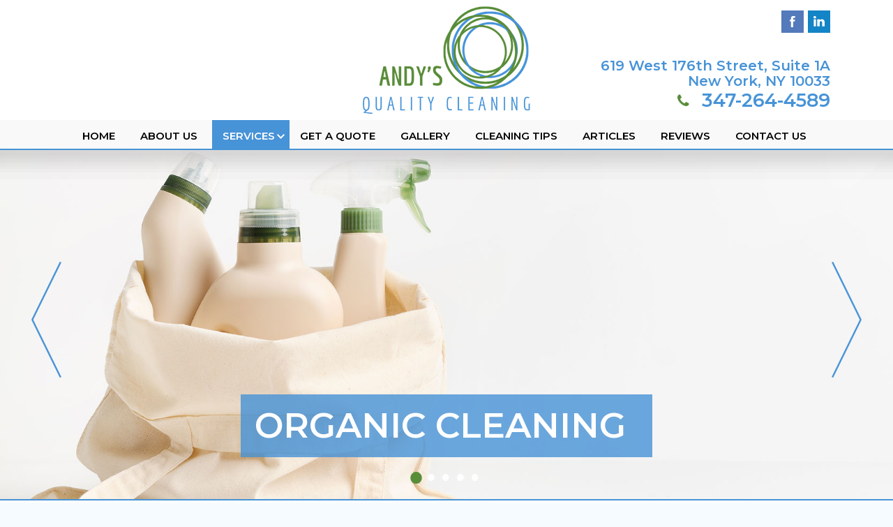

--- FILE ---
content_type: text/html; charset=UTF-8
request_url: https://www.andysqualitycleaning.com/services/commercial-cleaning
body_size: 4835
content:
<!doctype html>
<html lang="en">
<head>
<meta charset="utf-8">
<meta http-equiv="x-ua-compatible" content="ie=edge">
<!-- EditableBegin name="doctitle" -->
<Title>Commercial Cleaning Services, Manhattan NY, Edgewater, North Bergen, NJ</Title>
<meta name="description" content=" Commercial Cleaning Services by Andy's Quality Cleaning, serving greater Manhattan NY, Edgewater NJ, North Bergen NJ, West New York NJ, Weehawken NJ, Fort Lee NJ, Fairview NJ, Little Ferry NJ, Ridgefield NJ, and Astoria Queens NY.">
<!-- EditableEnd -->
<meta name="keywords" content="">
<base href="https://www.andysqualitycleaning.com/"><meta name="revisit" content="2 days">
<meta name="revisit-after" content="2 days">
<link rel="shortcut icon" href="favicon.ico">
<meta name="viewport" content="width=1160, maximum-scale=1.0">
<script src="libz/headjs/head.min.js"></script>
<script>
head.load(
  "libz/jquery-1.11.3.min.js",
  "libz/modernizr-2.8.3.min.js",
  "libz/prettyPhoto/js/jquery.prettyPhoto.js",
  "libz/jquery.cycle2.min.js",
  "libz/animatescroll/animatescroll.js",
  "libz/videojs/videojs-ie8.min.js",
  "libz/videojs/video.js",
  "-desktop-script.js",
  "libz/prefixfree.min.js"
);
</script>
<noscript id="deferred-styles">
<link href="https://fonts.googleapis.com/css?family=Montserrat:600&display=swap" rel="stylesheet">
<link rel="stylesheet" type="text/css" href="libz/normalize.css">
<link rel="stylesheet" type="text/css" href="libz/prettyPhoto/css/prettyPhoto.css">
</noscript>
<link rel="stylesheet" href="-desktop-style.css">
<link rel="stylesheet" type="text/css" href="libz/css3-animate-it/animations.css">
<link rel="stylesheet" type="text/css" href="dropdown.css">
<link rel="stylesheet" type="text/css" href="libz/videojs/video-js.css">

<!-- Google tag (gtag.js) -->
<script async src="https://www.googletagmanager.com/gtag/js?id=G-MVYS2TCX75"></script>
<script>   window.dataLayer = window.dataLayer || [];   function gtag(){dataLayer.push(arguments);}   gtag('js', new Date());   gtag('config', 'G-MVYS2TCX75'); </script>
</head>

<body class="body_wrapper inside">
<div id="main_wrapper">

<div class="box_fixed"></div><!-- .box_fixed -->

<header>
<div id="header" class="animatedParent animateOnce" data-sequence="200"><div class="page_wrapper">
<!--<a href="https://www.andysqualitycleaning.com/specials" id="header_banner" class="animated fadeInRight a_button" data-id="1">Read About our Special<br>VIRAL DEEP CLEANING!&raquo;</a>-->
<div id="header_logo" class="animated fadeInLeft" data-id="2"><a href="."><img src="images/logo.png" width="240" height="154" alt="Andy's Quality Cleaning"></a></div>
<div id="header_address" class="animated fadeInRight" data-id="3">619 West 176th Street, Suite 1A<br>New York, NY 10033</div>
<div id="header_phone" class="animated fadeInRight" data-id="3">347-264-4589</div>
<div id="header_social" class="animated fadeInRight" data-id="4">
<a href="https://www.facebook.com/andysqualitycleaning/" class="popup"><img src="images/facebook.png" width="32" height="32" alt="Facebook" /></a>
<a href="https://www.linkedin.com/in/andrea-fernandez-0b90669a" class="popup"><img src="images/linkedin.png" width="32" height="32" alt="LinkedIn" /></a>
</div><!-- #header_social -->
</div></div><!-- #header -->

<div id="menutop"><div class="page_wrapper">
<nav>
<ul class="dropdown_top">
<li><a href=".">Home</a></li>
<li><a href="https://www.andysqualitycleaning.com/about-us">About Us</a></li>
<li><a href="https://www.andysqualitycleaning.com/services">Services</a>
<ul>
<li><a href="https://www.andysqualitycleaning.com/services/virus-buster-cleaning-service">Virus Buster Cleaning Service</a></li>
<li><a href="https://www.andysqualitycleaning.com/services/residential-cleaning">Residential Cleaning</a></li>
<li><a href="https://www.andysqualitycleaning.com/services/commercial-cleaning">Commercial Cleaning</a></li>
<li><a href="https://www.andysqualitycleaning.com/services/rental-cleanings">Rental Cleanings</a></li>
<li><a href="https://www.andysqualitycleaning.com/services/school-cleaning">School Cleaning</a></li>
<li><a href="https://www.andysqualitycleaning.com/services/recurring-cleanings">Recurring Cleanings</a></li>
<li><a href="https://www.andysqualitycleaning.com/services/one-time-cleaning">One Time Cleaning</a></li>
<li><a href="javascript:;">Service Areas</a>
<ul>
<li><a href="https://www.andysqualitycleaning.com/services/service-areas/cleaning-company-manhattan-ny">Manhattan NY</a></li>
<li><a href="https://www.andysqualitycleaning.com/services/service-areas/residential-cleaning-services-north-bergen-nj">North Bergen NJ</a></li>
<li><a href="https://www.andysqualitycleaning.com/services/service-areas/commercial-cleaning-services-edgewater-ny">Edgewater NJ</a></li>
<li><a href="https://www.andysqualitycleaning.com/services/service-areas/deep-cleaning-services-weehawken-ny">Weehawken NJ</a></li>
</ul></li>
</ul></li>
<li><a href="https://www.andysqualitycleaning.com/get-a-quote">Get a Quote</a></li>
<li><a href="https://www.andysqualitycleaning.com/gallery">Gallery</a></li>
<li><a href="https://www.andysqualitycleaning.com/cleaning-tips">Cleaning Tips</a></li>
<li><a href="https://www.andysqualitycleaning.com/articles">Articles</a></li>
<li><a href="https://www.andysqualitycleaning.com/reviews">Reviews</a></li>
<li><a href="https://www.andysqualitycleaning.com/contact-us">Contact Us</a></li>
</ul>
</nav>
</div></div><!-- #menutop -->


<div id="slideshow" class="animatedParent animateOnce" data-sequence="200">
<ul>
<li style="background-image:url(images/slides_01.jpg);"></li>
<li style="background-image:url(images/slides_02.jpg);"></li>
<li style="background-image:url(images/slides_03.jpg);"></li>
<li style="background-image:url(images/slides_04.jpg);"></li>
<li style="background-image:url(images/slides_05.jpg);"></li>
</ul>
<div id="slideshow_bg"></div>
<div id="slideshow_slogan" class="animated fadeIn" data-id="1">
Organic Cleaning<br>
</div>
<a id="slides_arrow_next" href="javascript:;" class="animated fadeIn" data-id="2"><img src="images/slides_arrow_next.png" width="43" height="166" alt=""></a>
<a id="slides_arrow_prev" href="javascript:;" class="animated fadeIn" data-id="2"><img src="images/slides_arrow_prev.png" width="43" height="166" alt=""></a>
<div id="slideshow_pager" class="animated fadeIn" data-id="3"></div>
</div><!-- #slideshow -->
<script>
head.ready(["-desktop-script.js"], function() {
  slideshow_main();
});
</script>
</header>


<div id="middle" class="animatedParent animateOnce" data-sequence="200"><div class="page_wrapper">
<div id="content" class="animated fadeInDown" data-id="1">
<main>
<div class="content_title"><!-- EditableBegin name="title" -->
<h1>Commercial Cleaning</h1>
<!-- EditableEnd --></div>
<!-- breadcrumbs -->
<div class="breadcrumbs">
<ol itemscope itemtype="http://schema.org/BreadcrumbList">
<li itemprop="itemListElement" itemscope itemtype="http://schema.org/ListItem"><a itemprop="item" href="https://www.andysqualitycleaning.com/" itemtype="https://schema.org/WebPage"><span itemprop="name">Home</span></a><span itemprop="position" content="1"></span></li>
<li itemprop="itemListElement" itemscope itemtype="http://schema.org/ListItem"><a itemprop="item" href="https://www.andysqualitycleaning.com/services" itemtype="https://schema.org/WebPage"><span itemprop="name">Services</span></a><span itemprop="position" content="2"></span></li>
<li itemprop="itemListElement" itemscope itemtype="http://schema.org/ListItem"><span itemprop="name">Commercial Cleaning</span><span itemprop="position" content="3"></span></li>
</ol>
</div>
<!-- end breadcrumbs -->
<!-- EditableBegin name="main" -->

<img src="images/commercial-cleaning-01.jpg" width="400" height="300" alt="Commercial Cleaning Services North Bergen, NJ" class="images_right"/>

Maintaining the overall cleanliness on a commercial property involves ensuring that you keep all features, installations, and spaces clear of dirt, dust, and debris. As a property owner, you know precisely how critical first impressions are, and that the appearance of your property has an impact on your profitability.<br>
<br>

When you have squeaky clean indoor spaces in your office or retail space, it creates a great impression on customers and clients as well as employees. It is also a proven fact that clean and pleasant workspaces improve the productivity of your staff members. In turn, this has a positive impact on your profitability as well.<br>
<br>

However, it can be tough for in-house staff to ensure that every single feature is clean and clear of dust, debris, and dirt. This is why it makes business sense to hire the services of a professional commercial cleaning company for the job.<br>
<br>

<h2>Custom Commercial Cleaning Services</h2>

At Andy’s Quality Cleaning, we are dedicated to providing our clients in North Bergen and the surrounding areas with the best commercial cleaning services. We make sure that every job is completed safely, systematically, and to your 100% satisfaction. Our company makes sure that your premises are sparkling clean and that all of the features and installations on it are as dust and smudge-free as you want them to be.<br>
<br>

<h2>Why Hire Professional Commercial Cleaning Crew?</h2>

Not every property owner is convinced that they need to hire professional cleaners for regular cleaning in their retail space, office, or other commercial premises. However, there are many ways in which you can benefit from hiring our local commercial cleaning services. Here we take a look at some of them:<br>
<br>

<ul>
<li>Our professional commercial cleaners have extensive training and experience in handling these jobs. They have worked on many similar projects, and we continue to provide consistently high-quality services to a large number of returning customers.
<li>We use commercial-grade, non-toxic cleaning products in our work. These are extremely effective yet safe, and there is no impact on the health of your employees and staff.
<li>We have invested significantly in the latest cleaning tools and equipment, which helps our team complete the office cleaning job quickly and efficiently. This is a crucial aspect of commercial properties because businesses cannot afford lengthy downtimes.
<li>We also carry out all the retail cleaning work as per your convenience. For example, if you prefer that our team comes in to clean your premises after your business hours, we are more than happy to accommodate your request. You can be sure that every single nook and cranny on your premises is thoroughly clean at the end of each workday.
</ul><br>

<h3>Cost-Effective Commercial Cleaning Solutions</h3>

We also recognize the fact that every property will have a different layout and spread will be different as well. It is why we work closely with you and customize solutions so that you get the best value for money. You will find that our high-quality services come at a very competitive commercial cleaning cost.<br>
<br>

For any more information on our commercial cleaning services at Andy’s Quality Cleaning, feel free to call us at 347-264-4589. You can also send us queries through this <a href="https://www.andysqualitycleaning.com/contact-us">Online Form</a> and one of our experts will contact you soon.<br>

<!-- EditableEnd -->
</main>
<div class="clear"></div><br>
<div class="hr"></div><br>

<div id="service_area">
<span>We Provide Services to the Following Cities, Towns and Surrounding Regions of NJ & NY:</span><br>
<ul>
<li><a href="https://www.andysqualitycleaning.com/service-areas/cleaning-company-manhattan-ny">Manhattan NY</a></li>
<li><a href="https://www.andysqualitycleaning.com/service-areas/commercial-cleaning-services-edgewater-ny">Edgewater NJ</a></li>
<li><a href="https://www.andysqualitycleaning.com/service-areas/residential-cleaning-services-north-bergen-nj">North Bergen NJ</a></li>
<li><a href="https://www.andysqualitycleaning.com/service-areas/deep-cleaning-services-weehawken-ny">Weehawken NJ</a></li>
<li><a href="javascript:;">Bayonne NJ</a></li>
<li><a href="javascript:;">West New York NJ</a></li>
<li><a href="javascript:;">Fort Lee NJ</a></li>
<li><a href="javascript:;">Fairview NJ</a></li>
<li><a href="javascript:;">Little Ferry NJ</a></li>
<li><a href="javascript:;">Ridgefield NJ</a></li>
<li><a href="javascript:;">Newark NJ</a></li>
<li><a href="javascript:;">Orange NJ</a></li>
<li><a href="javascript:;">Kearny NJ</a></li>
<li><a href="javascript:;">Englewood NJ</a></li>
<li><a href="javascript:;">Closter NJ</a></li>
<li><a href="javascript:;">Demarest NJ</a></li>
<li><a href="javascript:;">Ridgefield Park NJ</a></li>
<li><a href="javascript:;">Union City NJ</a></li>
<li><a href="javascript:;">Clifton NJ</a></li>
<li><a href="javascript:;">Tneck NJ</a></li>
<li><a href="javascript:;">Boonton NJ</a></li>
<li><a href="javascript:;">Hoboken NJ</a></li>
<li><a href="javascript:;">Jersey City NJ</a></li>
<li><a href="javascript:;">Guttenberg NJ</a></li>
</ul>
</div><!-- #service_area -->
</div><!-- #content -->
<div class="clear"></div>
</div></div><!-- #middle -->


<div id="box_contact" class="animatedParent animateOnce" data-sequence="200"><div class="page_wrapper">
<div class="content_title content_title1 animated fadeInLeft" data-id="1">Contact Us</div>
<div class="animated fadeInRight" data-id="2">Get in touch and we'll get back to you as soon as we can.<br>
We look forward to hearing from you!</div><br>
<form action="https://www.andysqualitycleaning.com/request-short-save" id="form_estimate_side" method="post" class="form animated fadeInUp" data-id="3" onsubmit="return checkEstimate(this);">
<fieldset>
<script type="text/javascript">
/* <![CDATA[ */
var rndvl_estimate = Math.ceil(Math.random()*Number(1000000000000));
document.write('<input type="hidden" name="rndvl" value="'+rndvl_estimate+'" alt="">');
/* ]]> */
</script>
<table id="table_form">
<tr>
<td><label class="edit_full"><input type="text" id="name" name="name" placeholder="Name*" required aria-required="true"></label></td>
<td><label class="edit_full"><input type="text" id="phone" name="phone" placeholder="Phone*" required aria-required="true"></label></td>
<td><label class="edit_full"><input type="text" id="email" name="email" placeholder="Email*" required aria-required="true"></label></td>
</tr>
<tr>
<td colspan="3"><label class="edit_full"><textarea id="comments" name="comments" placeholder="Comments"></textarea></label></td>
</tr>
</table>
<div class="clear"></div>

<div id="scode_block">
To ensure the security of your information, we ask that you type the code (displayed below) in the text box.<br />
<div class="align_center"><table class="align_center"><tr>
<td><script type="text/javascript">
/* <![CDATA[ */
document.write('<label><img id="img_code" src="libz/securitycode/securitycode-image.php?rndvl='+rndvl_estimate+'&img_width=100&img_height=54&font_size=16" alt=""></label>');
/* ]]> */
</script></td>
<td><label><input type="text" id="scode" name="scode" maxlength="4" class="uppercase align_center" required aria-required="true"></label></td>
<td><input id="submit" name="submit" type="submit" class="submit" value=" Submit " /></td>
</tr></table></div>
</div>
</fieldset>
</form>
</div></div><!-- #box_contact -->


<footer>
<div id="footer" class="animatedParent animateOnce" data-sequence="200"><div class="page_wrapper">
<div id="footer_logo" class="animated fadeInLeft" data-id="1"><a href="."><img src="images/footer_logo.png" width="175" height="112" alt="Andy's Quality Cleaning"></a></div>

<div id="footer_address" class="animated fadeInRight" data-id="2">
&copy; 2026 <span>Andy's Quality Cleaning</span><br>
619 West 176th Street, Suite 1A, New York, NY 10033<br>
Phone: 347-264-4589<br>
<br>
<a href="https://www.andysqualitycleaning.com/privacy-policy">Privacy Policy</a> | <a href="https://www.andysqualitycleaning.com/legal-notice">Legal Notice</a> | <a href="https://www.andysqualitycleaning.com/sitemap">Site Map</a> | <a href="javascript:;" onclick="goToMobileWebsite();">Mobile Version</a><br>
Site by <a href="https://www.clearimaging.com" class="popup">Clearimaging.com</a> | <a href="https://www.clearimaging.com/client-support" class="popup">Support</a><br>
</div><!-- #footer_links -->
<div class="clear"></div>
</div></div><!-- #footer -->
</footer>

<a id="scroll_top"></a>
<script>
head.load(
  "libz/css3-animate-it/css3-animate-it.js"
);
</script>

</div><!-- #main_wrapper -->
</body>
</html>

--- FILE ---
content_type: text/css
request_url: https://www.andysqualitycleaning.com/-desktop-style.css
body_size: 3899
content:
* {
	margin: 0;
	padding: 0;
}
body {
	font-family: Arial, Helvetica, sans-serif;
	font-size: 16px;
	line-height: 24px;
	color: #313131;
	width: 100%;
	min-width: 1100px;
	font-weight: normal;
	background: #f6fbff url(images/body_bg.png) center repeat-y;
	position: relative;
}

/* text styles
-----------------------------------------------------------------------------*/

h1, .h1 {
	font-family: 'Montserrat', sans-serif;
	font-size: 37px;
	line-height: 40px;
	color: #1868b0;
	padding: 0px 0px 10px 0px;
	margin: 0px;
}
h2, .h2 {
	font-family: 'Montserrat', sans-serif;
	font-size: 34px;
	line-height: 37px;
	color: #278eb0;
	padding: 0px 0px 10px 0px;
	margin: 0px;
}
h3, .h3 {
	font-family: 'Montserrat', sans-serif;
	font-size: 31px;
	line-height: 34px;
	color: #3f9d8a;
	padding: 0px 0px 10px 0px;
	margin: 0px;
}

a {
	color: #598d39;
	text-decoration: none;
	outline: none;
}
a:hover {
	text-decoration: underline;
}

table {
	border: 0px;
	border-spacing: 0px;
    border-collapse: separate;
	padding: 0px;
	margin: 0px;
}

ul, ol {
	margin: 0px 0px 10px 20px;
	padding: 0px 0px 0px 0px;
/*	list-style-position: inside;*/
}
ul {
/*	list-style-image: url(images/icon_bullet.png);*/
}
ul.no-list-image, ul.no-list-image li {
	list-style: none;
	list-style-image: none;
}

p {
	margin: 15px 0px 15px 0px;
}
img {
	border: none;
}

/* forms styles
-----------------------------------------------------------------------------*/
input, textarea, select {
	color: #000;
	font-size: 18px;
	line-height: 18px;
    box-sizing: border-box;
}
label {
	box-sizing: border-box;
}
input {
	vertical-align: middle;
}

.form_standard {
	width: 700px !important;
	display: table;
	margin: 0 auto;
}
.form_standard_half {
	width: 350px !important;
	display: table;
	margin: 0 auto;
}

.form {
	width: 100%;
}
.form input.submit, input.button {
	width: auto;
	color: #fff;
	background: #598d39;
	font-family: 'Montserrat', sans-serif;
	font-size: 16px;
	line-height: 16px;
	text-transform: uppercase;
	border: 0px;
	padding: 18px 20px 19px 20px;
}
.form fieldset {
	border: 0px;
	padding: 0px;
	margin: 0px;
}
.form fieldset legend {
	color: #000;
	font-size: 16px;
	font-weight: bold;
	padding: 0px;
}

.form label {
	float: left;
	padding: 0px 2px 0px 0px;
	margin: 0;
	color: #313131;
	font-size: 17px;
	line-height: 20px;
}
.form label.edit {
	width: 50%;
}
.form label.edit_full {
	width: 100%;
}
.form label.edit_half {
	width: 25%;
}

.form input[type=text], .form input[type=email], .form select, .form textarea {
	width: 100%;
	color: #000;
	font-size: 18px;
	line-height: 18px;
	padding: 15px;
	margin: 0px 0px 10px 0px;
	background: #fff url(images/input_bg.png) top repeat-x;
	border: 1px solid #ccc;
}
.form select {
	padding: 14px;
}

.form textarea {
	height: 150px;
}

.required {
	color: #f00;
}

/* scode_block
-----------------------------------------------------------------------------*/
#scode_block {
	width: 100%;
	text-align: center;
}
#scode_block table {
	border: 0px;
	border-spacing: 0px;
    border-collapse: separate;
	margin-left: auto;
	margin-right: auto;
	padding-top: 10px;
}
#scode_block table tr {
    vertical-align: top;
}
#scode_block table td {
	width: auto;
}
#scode_block table td {
	padding: 0px 2px 0px 2px;
	margin: 0px;
}
#scode_block #scode {
	width: 105px;
}
#scode_block input[type=text] {
	margin: 0px;
}
#scode_block #img_code {
}


/* placeholder
-----------------------------------------------------------------------------*/
::-webkit-input-placeholder {
	color: #313131 !important;
	font-weight: normal;
	text-overflow: ellipsis;
}
::-moz-placeholder {
	color: #313131 !important;
	font-weight: normal;
	text-overflow: ellipsis;
}
:-moz-placeholder {
	color: #313131 !important;
	font-weight: normal;
	text-overflow: ellipsis;
}
:-ms-input-placeholder {
	color: #313131 !important;
	font-weight: normal;
	text-overflow: ellipsis;
	text-transform: uppercase;
}

/* standard styles
-----------------------------------------------------------------------------*/

.uppercase {
	text-transform: uppercase;
}
.underline {
	text-decoration: underline
}

.align_center {
	text-align: center;
	margin: auto;
}
.align_right {
	text-align: right;
}
.align_left {
	text-align: left;
}
.align_justify {
	text-align: justify;
}

.valign_top {
	vertical-align: top;
}
.valign_middle {
	vertical-align: middle;
}
.valign_bottom {
	vertical-align: bottom;
}

.position_center {
	left: 0;
	right: 0;
	margin-left: auto;
	margin-right: auto;
}
.position_middle:before {
	content: '';
	display: inline-block;
	height: 100%;
	vertical-align: middle;
}

.box_center {
	display: table;
	margin: 0 auto !important;
}

.clear {
	height:0;
	font-size: 1px;
	line-height: 0px;
	clear: both;
}

.clearfix:before,
.clearfix:after {
	content: "";
	display: table;
} 
.clearfix:after {
	clear: both;
}

.hidden {
	display: none;
}

.desktop_only {
}
.mobile_only {
	display: none;
}

.img_left {
	width: auto;
	float: left;
	margin: 0px 15px 10px 0px;
}
.img_right {
	width: auto;
	float: right;
	margin: 0px 0px 10px 15px;
}

.images, .images_left, .images_right {
	border: 2px solid #4794e8;
}
.images_left {
	width: auto;
	float: left;
	margin: 0px 25px 15px 0px;
}
.images_right {
	width: auto;
	float: right;
	margin: 0px 0px 15px 25px;
}

hr, .hr {
	line-height: 1px;
	height: 1px;
	font-size: 1px;
	background: #ccc;
	border: 0px;
}

.a_button {
	display: inline-block;
	color: #fff;
	font-family: 'Montserrat', sans-serif;
	font-size: 16px;
	line-height: 16px;
	text-decoration: none;
	outline: none;
	background: #598d39;
	text-align: center;
	padding: 15px 25px 15px 25px;
	text-transform: uppercase;
	transition: all 250ms ease-in;
	-webkit-transition: all 250ms ease-in;
}
.a_button:hover {
	background: #4793d7;
	text-decoration: none;
}

.columns {
	-moz-column-gap: 20px;
	-webkit-column-gap: 20px;
	column-gap: 20px;
}

.columns[data-columns-count="2"] {
	-moz-column-count: 2;
	-webkit-column-count: 2;
	column-count: 2;
}
.columns[data-columns-count="3"] {
	-moz-column-count: 3;
	-webkit-column-count: 3;
	column-count: 3;
}
.columns[data-columns-count="4"] {
	-moz-column-count: 4;
	-webkit-column-count: 4;
	column-count: 4;
}
.columns[data-columns-count="5"] {
	-moz-column-count: 5;
	-webkit-column-count: 5;
	column-count: 5;
}
.columns[data-columns-count="6"] {
	-moz-column-count: 6;
	-webkit-column-count: 6;
	column-count: 6;
}

.res_list div {
	display: inline-block;
	padding-bottom: 10px;
}


/* columns_list
-----------------------------------------------------------------------------*/
ul.columns_list {
	list-style: none;
}
ul.columns_list > li {
	list-style: none;
	list-style-image: none;
	display: inline-block;
	padding: 0px 0px 15px 0px;
	margin: 0px 0px 0px 0px;
	vertical-align: top;
}
ul.columns_list > li, ul.columns_list[data-columns-count="2"] > li {
	width: 47%;
	margin-right: 3%;
}
ul.columns_list[data-columns-count="3"] > li {
	width: 30%;
	margin-right: 3%;
}
ul.columns_list[data-columns-count="4"] > li {
	width: 22%;
	margin-right: 3%;
}
ul.columns_list[data-columns-count="5"] > li {
	width: 17%;
	margin-right: 3%;
}


/* portfolio styles
-----------------------------------------------------------------------------*/
.sectionname, .imagepages {
	display: inline-block;
	color: #fff;
	background: #598d39;
	padding: 3px 6px 3px 6px;
	margin: 0px 3px 5px 0px;
}
.sectionname:hover, .imagepages:hover {
	text-decoration: none;
	color: #fff;
	background: #4793d7;
}

.sectionnameselected, .imagepageselected {
	display: inline-block;
	color: #fff;
	background: #4793d7;
	padding: 3px 6px 3px 6px;
	margin: 0px 3px 5px 0px;
}
.sectionnameselected:hover, .imagepageselected:hover {
	text-decoration: none;
}

.sectionname_divider {
	display: none;
}

.imagesmallname {
	color: #000;
}

.imagemediumname {
	color: #000; 
	font-weight: bold;
}

.image_delimiter {
	font-size: 1px;
	line-height: 1px;
	height: 3px;
	padding: 0px;
	margin: 0px;
}


/* portfolio_slides
-----------------------------------------------------------------------------*/
.portfolio_slides {
	position: relative;
}
.portfolio_slides ul {
	width: 100%;
	margin: 0px;
	padding: 0px;
}
.portfolio_slides li {
	width: 100%;
	margin: 0px;
	padding: 0px;
	list-style: none;
	list-style-image: none;
	text-align: center;
}
.portfolio_slides .images {
	max-width: -webkit-calc(100% - 8px); /* - 2*border */
	max-width: -moz-calc(100% - 8px);
	max-width: calc(100% - 8px);
	max-width: 100%;
	height: auto;
}

.portfolio_slides_pager {
	position: relative;
	display: table;
	margin: 0 auto;
	text-align: center;
	width: 100%;
}
.portfolio_slides_pager span {
	width: 15px;
	height: 15px; 
    display: inline-block;
	cursor: pointer;
    font-family: arial;
	font-size: 40px;
	color: #4d1658;
}
.portfolio_slides_pager span.cycle-pager-active {
	color: #d1b26d;
}
.portfolio_slides_pager > * {
	cursor: pointer;
}


/* breadcrumbs
-----------------------------------------------------------------------------*/
.breadcrumbs {
	font-family: 'Montserrat', sans-serif;
	font-size: 16px;
	line-height: 16px;
	color: #000;
	padding: 0px 0px 13px 0px;
	margin: 0px 0px 20px 0px;
	border-bottom: 1px solid #CCC;
}
.breadcrumbs ol {
	margin: 0px;
	padding: 0px;
	list-style: none;
	list-style-image: none;
}
.breadcrumbs ol li {
	position: relative;
	display: inline-block;
	padding: 0px 15px 0px 0px;
	margin: 0px 5px 0px 0px;
}
.breadcrumbs ol li:after {
	content: " >";
	display: block;
	width: 20px;
	height: 100%;
	position: absolute;
	top: 3px;
	right: 0px;
	text-align: right;
	font-size: 14px;
	line-height: 14px;
}
.breadcrumbs ol li:last-child {
	margin: 0px 0px 0px 0px;
}
.breadcrumbs ol li:last-child:after {
	content: "";
	display: block;
	width: 0px;
}

.breadcrumbs ol li a {
	color: #598d39;
}
.breadcrumbs ol li:hover a {
	text-decoration: underline;
}


/* Table
-----------------------------------------------------------------------------*/
.table {
	width: 100%;
	border-top: 1px solid #bdb6a3;
	border-left: 1px solid #bdb6a3;
}
.table tr {
	vertical-align: middle;
}
.table th, .table td {
	padding: 5px;
	border-bottom: 1px solid #bdb6a3; 
	border-right: 1px solid #bdb6a3; 
	color: #64534c;
}
.table thead td, .table tfoot td {
	background: #efae40 url(images/table_header_bg.png) top repeat-x;
	font-family: 'Montserrat', sans-serif;
	color: #fff;
	font-weight: normal;
	font-size: 18px;
	line-height: 18px;
	text-transform: uppercase;
	text-shadow: 1px 1px 2px rgba(0,0,0,0.5);
}
.table tr th {
	font-family: 'Montserrat', sans-serif;
	font-weight: normal;
	font-size: 18px;
	line-height: 18px;
	color: #fff;
	text-shadow: 1px 1px 1px rgba(0,0,0,0.3);
	background: #ada48c;
}
.table tr:nth-child(odd) {
	background: #efede8;
}
.table tr:nth-child(even) {
	background: #f5f3ee;
}


/* belgard
-----------------------------------------------------------------------------*/
table.belgard td {
	padding: 0px 20px 20px 0px;
}

/* main styles
-----------------------------------------------------------------------------*/
.animatedParent {
/*	overflow: hidden;*/
}

.page_wrapper {
	width: 1100px;
	height: 100%;
	position: relative;
	margin-left: auto;
	margin-right: auto;
}

#main_wrapper {
	overflow: hidden;
}

.body_offset {
	padding-top: 47px;
}

.body_wrapper {
	max-width: 1920px !important;
	margin: 0 auto !important;
	float: none !important;
}

.box_fixed {
	position: fixed !important;
	top: 0 !important;
	left: 0 !important;
	right: 0 !important;
	margin-left: auto !important;
	margin-right: auto !important;
	z-index: 1000 !important;
	width: 100% !important;
	max-width: 1920px !important;
	float: none !important;
	box-shadow: 0 1px 3px rgba(0, 0, 0, 0.2);
}


/* Header
-----------------------------------------------------------------------------*/
#header {
	width: 100%;
	position: relative;
	height: 172px;
	font-family: 'Montserrat', sans-serif;
	background: #fff;
}

#header_banner {
	position: absolute;
	left: 0;
	top: 20px;
}

#header_logo {
	width: 240px;
	position: absolute;
	left: 0;
	right: 0;
	margin-left: auto;
	margin-right: auto;
	top: 9px;
}

#header_address {
	width: 350px;
	position: absolute;
	right: 0px;
	bottom: 45px;
	color: #4793d7;
	font-size: 20px;
	line-height: 22px;
	text-align: right;
}

#header_phone {
	width: 200px;
	position: absolute;
	right: 0px;
	bottom: 15px;
	color: #4793d7;
	font-size: 27px;
	line-height: 27px;
	text-align: right;
	padding-left: 20px;
	background: url(images/icon_phone.png) left center no-repeat;
}

#header_social {
	width: 200px;
	position: absolute;
	right: 0px;
	top: 15px;
	text-align: right;
}
#header_social a img {
	margin: 0px 0px 0px 2px;
	transition: all 250ms ease-in;
	-webkit-transition: all 250ms ease-in;
	opacity: 1;
}
#header_social a:hover img {
	opacity: 0.7;
}


/* menutop
-----------------------------------------------------------------------------*/
#menutop {
	height: 41px;
	background: #f9f9f9;
	border-bottom: 2px solid #4793d7;
}
#menutop ul {
	display: table;
	margin: 0 auto;
	padding: 0px;
	list-style: none;
	list-style-image: none;
}
#menutop li {
	float: left;
	padding: 0px 0px 0px 0px;
	margin: 0px;
}
#menutop li:first-child {
	padding-left: 0px;
}
#menutop li:last-child {
	padding-right: 0px;
}

#menutop ul li a {
	display: block;
	color: #000;
	font-family: 'Montserrat', sans-serif;
	font-size: 15px;
	line-height: 15px;
	height: 26px;
	text-align: center;
	text-transform: uppercase;
	padding: 15px 21px 0px 15px;
	margin: 0px;
	transition: all 250ms ease-in;
	-webkit-transition: all 250ms ease-in;
	background-position: right 7px top 20px;
}
#menutop ul li:hover a, #menutop li.selected a {
	color: #fff;
	background: #4793d7;
	text-decoration: none;
}


/* slideshow
-----------------------------------------------------------------------------*/
#slideshow {
	width: 100%;
	height: 652px;
	position: relative;
	z-index: 0;
	border-bottom: 2px solid #4793d7;
}
.inside #slideshow {
	height: 500px;
}

#slideshow ul {
	width: 100%;
	margin: 0px;
	padding: 0px;
	list-style: none;
	list-style-image: none;
}
#slideshow li {
	width: 100%;
	height: 100%;
	background-position: left top;
	background-repeat: no-repeat;
	background-size: cover;
	list-style: none;
	list-style-image: none;
}

#slideshow_bg {
	width: 100%;
	height: 42px;
	background: url(images/slideshow_bg.png) top repeat-x;
	position: absolute;
	top: 0px;
	left: 0px;
	z-index: 201;
}

#slides_arrow_next {
	width: auto;
	position: absolute;
	top: 50%;
	margin-top: -90px;
	right: 45px;
	z-index: 101;
}
#slides_arrow_prev {
	width: auto;
	position: absolute;
	top: 50%;
	margin-top: -90px;
	left: 45px;
	z-index: 101;
}

#slideshow_slogan {
	width: 550px;
	position: absolute;
	left: 0;
	right: 0;
	margin-left: auto;
	margin-right: auto;
	bottom: 65px;
	color: #fff;
	font-size: 50px;
	line-height: 50px;
	font-family: 'Montserrat', sans-serif;
	z-index: 201;
	background: rgba(71, 147, 215, 0.8);
	padding: 20px;
	text-transform: uppercase;
}
.inside #slideshow_slogan {
	bottom: 60px;
}


/* slideshow_pager
-----------------------------------------------------------------------------*/
#slideshow_pager { 
    text-align: center; 
	width: 100%; 
	z-index: 101 !important; 
	position: absolute; 
	left: 0px;
	bottom: 20px; 
	overflow: hidden;
	text-shadow: 1px 1px 2px rgba(0,0,0,0.2);
}

#slideshow_pager span { 
    width: 17px;
	height: 17px; 
    display: inline-block;
	cursor: pointer;
	background: url(images/slide_icon.png) left top no-repeat;
	padding: 0px 2px 0px 2px;
	font-family: arial; font-size: 1px; 
}
#slideshow_pager span.cycle-pager-active {
	background: url(images/slide_icon_on.png) left top no-repeat;
}
#slideshow_pager > * {
	cursor: pointer;
}


/* middle
-----------------------------------------------------------------------------*/
#middle {
	padding: 70px 0px 60px 0px;
	position: relative;
	background: #fff url(images/middle_bg.png) center bottom no-repeat;
}
.inside #middle {
	min-height: 500px;
	height: auto !important;
	height: 500px;
}


/* content
-----------------------------------------------------------------------------*/
#content {
	width: 100%;
}


/* content_title
-----------------------------------------------------------------------------*/
.content_title {
	width: 100%;
	color: #4793d7;
	font-family: 'Montserrat', sans-serif;
	font-size: 40px;
	line-height: 40px;
	text-align: center;
	padding: 0px 0px 45px 0px;
	margin-bottom: 20px;
	text-transform: uppercase;
	background: url(images/content_title_bg.png) center bottom no-repeat;
}
.content_title h1 {
	padding: 0px;
	margin: 0px;
	width: 100%;
	color: #4793d7;
	font-family: 'Montserrat', sans-serif;
	font-size: 40px;
	line-height: 40px;
	text-align: center;
}

.content_title1 {
	color: #fff;
	background: url(images/content_title1_bg.png) center bottom no-repeat;
}


/* service_area
----------------------------------------------------------------------------*/
#service_area ul {
	margin: 10px 0px 0px 20px;
	padding: 0px;

	-moz-column-count: 5;
	-webkit-column-count: 5;
	column-count: 5;
	
	-moz-column-gap: 30px;
	-webkit-column-gap: 30px;
	column-gap: 30px;
}
#service_area span {
	font-size: 16px;
	line-height: 17px;
	font-weight: bold;
}
#service_area a[href="javascript:;"] {
	color: #313131;
	text-decoration: none;
	cursor: text;
}


/* box_services
-----------------------------------------------------------------------------*/
#box_services {
	background: #f9fcff;
	padding: 45px 0px 50px 0px;
	position: relative;
	color: #fff;
	text-align: center;
	border-bottom: 2px solid #4793d7;
}

#box_services ul {
	display: table;
	margin: 0 auto;
	padding: 0px;
	list-style: none;
	list-style-image: none;
}
#box_services ul li {
	display: inline-block;
	vertical-align: top;
}
#box_services ul li:last-child {
	margin-right: -4px;
}
#box_services ul li {
	background-repeat: no-repeat;
}

#box_services ul li a {
	display: block;
	width: 140px;
	color: #000;
	font-family: 'Montserrat', sans-serif;
	font-size: 16px;
	line-height: 20px;
	padding: 0px 20px 0px 20px;
	text-align: center;
	text-transform: uppercase;
	transition: color 300ms ease-in;
	-webkit-transition: color 300ms ease-in;
}
#box_services ul li a:hover {
	color: #4793d7;
	text-decoration: none;
}
#box_services ul li:first-child a {
	padding-left: 0px;
}
#box_services ul li:last-child a {
	padding-right: 0px;
}

#box_services ul li a div {
	width: 140px;
	height: 140px;
	line-height: 140px;
	text-align: center;
	margin-left: auto;
	margin-right: auto;
	transition: all 500ms ease-in;
	-webkit-transition: all 500ms ease-in;
	border: 5px solid transparent;
}
#box_services ul li a div img {
	display: inline-block;
	vertical-align: middle;
}
#box_services ul li a:hover div {
	transform: scale(1.1);
}


/* box_portfolio
-----------------------------------------------------------------------------*/
#box_portfolio {
	height: 975px;
	background: url(images/box_portfolio_bg.jpg) center top no-repeat;
	position: relative;
	padding: 80px 0px 0px 0px;
	border-bottom: 2px solid #4793d7;
	color: #fff;
	text-align: center;
}
#box_portfolio ul {
	display: table;
	margin: 0 auto;
	padding: 28px 0px 20px 53px;
	list-style: none;
	list-style-image: none;
}
#box_portfolio ul li {
	float: left;
	padding: 0px 10px 20px 10px;
	margin: 0px 0px 0px 0px;
}
#box_portfolio li:nth-child(1), #box_portfolio li:nth-child(3) {
	padding-left: 0px;
}
#box_portfolio li:nth-child(2), #box_portfolio li:nth-child(4) {
	padding-right: 0px;
}

#box_portfolio ul li a {
	display: block;
	width: 379px;
	height: 315px;
	overflow: hidden;
	z-index: 1;
	position: relative;
}
#box_portfolio li:nth-child(2) a, #box_portfolio li:nth-child(3) a {
	width: 591px;
}

#box_portfolio ul li a img {
	transition: all 0.5s ease;
}
#box_portfolio ul li a:hover img {
	opacity: 1;
	transform: scale(1.1);
}

#box_portfolio a div {
	position: absolute;
	width: 100%;
	height: 100%;
	left: 0px;
	top: 0px;
	opacity: 0;
	background: rgba(71, 147, 215, 0.7) url(images/icon_zoom.png) center center no-repeat;
	transition: all 0.5s ease;
	z-index: 2;
}
#box_portfolio a:hover div {
	opacity: 1;
	background: rgba(71, 147, 215, 0.7) url(images/icon_zoom.png) center center no-repeat;
	transition: all 0.5s ease;
	width: -webkit-calc(100% - 6px);
	width: -moz-calc(100% - 6px);
	width: calc(100% - 6px);
	height: -webkit-calc(100% - 6px);
	height: -moz-calc(100% - 6px);
	height: calc(100% - 6px);
	border: 3px solid #fff;
}


/* box_about
-----------------------------------------------------------------------------*/
#box_about {
	width: 100%;
	padding: 70px 0px 50px 0px;
	background: #fff;
	color: #000;
	position: relative;
	background: #fff url(images/box_about_bg.jpg) center bottom no-repeat;
}



/* box_contact
-----------------------------------------------------------------------------*/
#box_contact {
	width: 100%;
	height: 553px;
	padding: 80px 0px 0px 0px;
	background: url(images/box_contact_bg.jpg) center top no-repeat;
	color: #fff;
	position: relative;
	border-bottom: 2px solid #4793d7;
	text-align: center;
}

#box_contact form {
	width: 100%;
}


/* form_side
-----------------------------------------------------------------------------*/
#form_estimate_side {
	width: 100%;
}

#form_estimate_side fieldset {
	border: none;
	padding: 0px;
	margin: 0px;
}
#form_estimate_side input[type=text], #form_estimate_side input[type=email], #form_estimate_side select, #form_estimate_side textarea {
	background: rgba(255,255,255,0.3);
	border: 1px solid #fff;
}
#form_estimate_side textarea {
	height: 155px;
}

#form_estimate_side #table_form {
	width: 100%;
}
#form_estimate_side #table_form td {
	width: 32%;
	padding-right: 1%;
}


/* Footer
----------------------------------------------------------------------------*/
#footer {
	color: #313131;
	background: #fff;
	position: relative;
	padding: 55px 0px 50px 0px;
	font-size: 15px;
	line-height: 20px;
}

#footer_logo {
	float: left;
	width: 420px;
	text-align: right;
	margin-right: 70px;
}

#footer_address {
	float: right;
	width: 610px;
	padding-top: 15px;
}
#footer_address span {
}
#footer_address a {
	color: #313131;
}



/* Contact
-----------------------------------------------------------------------------*/

#contact_address {
	width: 300px;
	float: left;
}
#contact_form {
	width: 750px;
	float: right;
}


/* styles
-----------------------------------------------------------------------------*/
#scroll_top {
	display: none;
	position: fixed;
	bottom: 15px;
	right: 15px;
	width: 62px;
	height: 62px;
	background: #598d39 url(images/scroll_top_bg.png) center no-repeat;
	-webkit-border-radius: 36px;
	-moz-border-radius: 36px;
	border-radius: 36px;
	text-decoration: none;
	cursor: pointer;
	box-shadow: 1px 1px 2px rgba(0,0,0,0.3);
	transition: all 250ms ease-in;
	-webkit-transition: all 250ms ease-in;
	z-index: 1000;
}
#scroll_top:hover {
	background: #4793d7 url(images/scroll_top_bg.png) center no-repeat;
	text-decoration: none;
}


--- FILE ---
content_type: text/css
request_url: https://www.andysqualitycleaning.com/dropdown.css
body_size: 577
content:
/*** dropdown_bottom ***/

.dropdown_top {
	position: relative;
}

.dropdown_top ul {
	position: absolute !important;
	left: 0px !important;
	top: 41px !important;
	border: 0px !important;
	border-bottom: none !important;
	width: 190px !important;
	padding: 10px 15px 10px 15px !important;
	margin: 0px !important;
	list-style: none !important;
	list-style-image:none;
	display: none !important;
	z-index: 1001 !important;
	background: rgba(71,147,215,1) !important; /* menu background */
	box-shadow: 0px 2px 2px rgba(0, 0, 0, 0.3);
	border: 2px solid #4793d7 !important;
}
.dropdown_top ul li ul, .dropdown_top ul li li ul, .dropdown_top ul li li li ul, .dropdown_top ul li li li li ul {
	left: 190px !important;
	top: 0px !important;
}

.dropdown_top ul li {
	width: 100% !important;
	border-bottom: 0px !important;
	font-size: 1px !important;
    line-height: 1px !important;
	font-size: 1px !important;
	padding: 0px !important;
	margin: 0px !important;
	width: auto !important;
	height: auto !important;
	display: block !important;
	float: none !important;
}

.dropdown_top li:hover {
	position: relative !important;
}

.dropdown_top ul a {
	width: auto !important;
	height: auto !important;
	display: block !important;
	color: #fff !important; /* menu color */
	font-size: 15px !important;
	line-height: 15px !important;
	background: none !important;
	text-align: left !important;
	padding: 7px 0px 7px 0px !important;
}
.dropdown_top ul li a:hover {
	text-decoration: none !important;
}

.dropdown_top ul a.has_child {
	background-image: url(images/dropdown_arrow_on.png) right 12px no-repeat !important; /* dropdown arrow */
}
.dropdown_top ul a:before {
/*	
	top: 10px !important;
	left: 4px !important;
	*/
}

.dropdown_top ul li.selected a {
	color: #000 !important; /* menu color selected */
}
.dropdown_top ul li:not(.selected) a {
	color: #fff !important; /* menu color */
}

.dropdown_top ul li.selected a.has_child {
	background: url(images/dropdown_arrow.png) right 12px no-repeat !important; /* dropdown arrow selected */
}
.dropdown_top ul li:not(.selected) a.has_child {
	background: url(images/dropdown_arrow_on.png) right 12px no-repeat !important; /* dropdown arrow */
}

.dropdown_top ul li a:hover {
	color: #000 !important; /* menu color selected */
	text-decoration: none !important;
}
.dropdown_top ul a.has_child:hover {
	color: #000 !important; /* menu color selected */
	background: url(images/dropdown_arrow.png) right 12px no-repeat !important; /* dropdown arrow selected */
}

.dropdown_top ul li:not(.selected):hover a.has_child,
.dropdown_top ul li:hover li:not(.selected):hover a.has_child,
.dropdown_top ul li:hover li:hover li:not(.selected):hover a.has_child,
.dropdown_top ul li:hover li:hover li:hover li:not(.selected):hover a.has_child,
.dropdown_top ul li:hover li:hover li:hover li:hover li:not(.selected):hover a.has_child {
	color: #000 !important; /* menu color selected */
	background: url(images/dropdown_arrow.png) right 12px no-repeat !important; /* dropdown arrow selected */
}

.dropdown_top ul li:not(.selected):hover li a.has_child,
.dropdown_top ul li:hover li:not(.selected):hover li a.has_child,
.dropdown_top ul li:hover li:hover li:not(.selected):hover li a.has_child,
.dropdown_top ul li:hover li:hover li:hover li:not(.selected):hover li a.has_child {
	color: #fff !important; /* menu color */
	background: url(images/dropdown_arrow_on.png) right 12px no-repeat !important; /* dropdown arrow */
}

/* dropdown arrow on main menu */
.dropdown_top > li a.has_child {
	background: url(images/dropdown_arrow.png) right 7px top 20px no-repeat !important; /* dropdown arrow */
}
/* dropdown arrow selected on main menu */
.dropdown_top > li:hover a.has_child, .dropdown_top > li.selected a.has_child {
	background: #4793d7 url(images/dropdown_arrow_on.png) right 7px top 20px no-repeat !important; /* dropdown arrow selected */
}

/************* do not edit *************/

.dropdown_top:hover li ul,
.dropdown_top:hover li:hover li ul,
.dropdown_top:hover li:hover li:hover li ul,
.dropdown_top:hover li:hover li:hover li:hover li ul
{
	display: none !important;
}

.dropdown_top:hover ul,
.dropdown_top:hover li:hover ul,
.dropdown_top:hover li:hover li:hover ul,
.dropdown_top:hover li:hover li:hover li:hover ul,
.dropdown_top:hover li:hover li:hover li:hover li:hover ul
{
	display: block !important;
}

/************* end *************/

--- FILE ---
content_type: text/css
request_url: https://www.andysqualitycleaning.com/-desktop-style.css
body_size: 3899
content:
* {
	margin: 0;
	padding: 0;
}
body {
	font-family: Arial, Helvetica, sans-serif;
	font-size: 16px;
	line-height: 24px;
	color: #313131;
	width: 100%;
	min-width: 1100px;
	font-weight: normal;
	background: #f6fbff url(images/body_bg.png) center repeat-y;
	position: relative;
}

/* text styles
-----------------------------------------------------------------------------*/

h1, .h1 {
	font-family: 'Montserrat', sans-serif;
	font-size: 37px;
	line-height: 40px;
	color: #1868b0;
	padding: 0px 0px 10px 0px;
	margin: 0px;
}
h2, .h2 {
	font-family: 'Montserrat', sans-serif;
	font-size: 34px;
	line-height: 37px;
	color: #278eb0;
	padding: 0px 0px 10px 0px;
	margin: 0px;
}
h3, .h3 {
	font-family: 'Montserrat', sans-serif;
	font-size: 31px;
	line-height: 34px;
	color: #3f9d8a;
	padding: 0px 0px 10px 0px;
	margin: 0px;
}

a {
	color: #598d39;
	text-decoration: none;
	outline: none;
}
a:hover {
	text-decoration: underline;
}

table {
	border: 0px;
	border-spacing: 0px;
    border-collapse: separate;
	padding: 0px;
	margin: 0px;
}

ul, ol {
	margin: 0px 0px 10px 20px;
	padding: 0px 0px 0px 0px;
/*	list-style-position: inside;*/
}
ul {
/*	list-style-image: url(images/icon_bullet.png);*/
}
ul.no-list-image, ul.no-list-image li {
	list-style: none;
	list-style-image: none;
}

p {
	margin: 15px 0px 15px 0px;
}
img {
	border: none;
}

/* forms styles
-----------------------------------------------------------------------------*/
input, textarea, select {
	color: #000;
	font-size: 18px;
	line-height: 18px;
    box-sizing: border-box;
}
label {
	box-sizing: border-box;
}
input {
	vertical-align: middle;
}

.form_standard {
	width: 700px !important;
	display: table;
	margin: 0 auto;
}
.form_standard_half {
	width: 350px !important;
	display: table;
	margin: 0 auto;
}

.form {
	width: 100%;
}
.form input.submit, input.button {
	width: auto;
	color: #fff;
	background: #598d39;
	font-family: 'Montserrat', sans-serif;
	font-size: 16px;
	line-height: 16px;
	text-transform: uppercase;
	border: 0px;
	padding: 18px 20px 19px 20px;
}
.form fieldset {
	border: 0px;
	padding: 0px;
	margin: 0px;
}
.form fieldset legend {
	color: #000;
	font-size: 16px;
	font-weight: bold;
	padding: 0px;
}

.form label {
	float: left;
	padding: 0px 2px 0px 0px;
	margin: 0;
	color: #313131;
	font-size: 17px;
	line-height: 20px;
}
.form label.edit {
	width: 50%;
}
.form label.edit_full {
	width: 100%;
}
.form label.edit_half {
	width: 25%;
}

.form input[type=text], .form input[type=email], .form select, .form textarea {
	width: 100%;
	color: #000;
	font-size: 18px;
	line-height: 18px;
	padding: 15px;
	margin: 0px 0px 10px 0px;
	background: #fff url(images/input_bg.png) top repeat-x;
	border: 1px solid #ccc;
}
.form select {
	padding: 14px;
}

.form textarea {
	height: 150px;
}

.required {
	color: #f00;
}

/* scode_block
-----------------------------------------------------------------------------*/
#scode_block {
	width: 100%;
	text-align: center;
}
#scode_block table {
	border: 0px;
	border-spacing: 0px;
    border-collapse: separate;
	margin-left: auto;
	margin-right: auto;
	padding-top: 10px;
}
#scode_block table tr {
    vertical-align: top;
}
#scode_block table td {
	width: auto;
}
#scode_block table td {
	padding: 0px 2px 0px 2px;
	margin: 0px;
}
#scode_block #scode {
	width: 105px;
}
#scode_block input[type=text] {
	margin: 0px;
}
#scode_block #img_code {
}


/* placeholder
-----------------------------------------------------------------------------*/
::-webkit-input-placeholder {
	color: #313131 !important;
	font-weight: normal;
	text-overflow: ellipsis;
}
::-moz-placeholder {
	color: #313131 !important;
	font-weight: normal;
	text-overflow: ellipsis;
}
:-moz-placeholder {
	color: #313131 !important;
	font-weight: normal;
	text-overflow: ellipsis;
}
:-ms-input-placeholder {
	color: #313131 !important;
	font-weight: normal;
	text-overflow: ellipsis;
	text-transform: uppercase;
}

/* standard styles
-----------------------------------------------------------------------------*/

.uppercase {
	text-transform: uppercase;
}
.underline {
	text-decoration: underline
}

.align_center {
	text-align: center;
	margin: auto;
}
.align_right {
	text-align: right;
}
.align_left {
	text-align: left;
}
.align_justify {
	text-align: justify;
}

.valign_top {
	vertical-align: top;
}
.valign_middle {
	vertical-align: middle;
}
.valign_bottom {
	vertical-align: bottom;
}

.position_center {
	left: 0;
	right: 0;
	margin-left: auto;
	margin-right: auto;
}
.position_middle:before {
	content: '';
	display: inline-block;
	height: 100%;
	vertical-align: middle;
}

.box_center {
	display: table;
	margin: 0 auto !important;
}

.clear {
	height:0;
	font-size: 1px;
	line-height: 0px;
	clear: both;
}

.clearfix:before,
.clearfix:after {
	content: "";
	display: table;
} 
.clearfix:after {
	clear: both;
}

.hidden {
	display: none;
}

.desktop_only {
}
.mobile_only {
	display: none;
}

.img_left {
	width: auto;
	float: left;
	margin: 0px 15px 10px 0px;
}
.img_right {
	width: auto;
	float: right;
	margin: 0px 0px 10px 15px;
}

.images, .images_left, .images_right {
	border: 2px solid #4794e8;
}
.images_left {
	width: auto;
	float: left;
	margin: 0px 25px 15px 0px;
}
.images_right {
	width: auto;
	float: right;
	margin: 0px 0px 15px 25px;
}

hr, .hr {
	line-height: 1px;
	height: 1px;
	font-size: 1px;
	background: #ccc;
	border: 0px;
}

.a_button {
	display: inline-block;
	color: #fff;
	font-family: 'Montserrat', sans-serif;
	font-size: 16px;
	line-height: 16px;
	text-decoration: none;
	outline: none;
	background: #598d39;
	text-align: center;
	padding: 15px 25px 15px 25px;
	text-transform: uppercase;
	transition: all 250ms ease-in;
	-webkit-transition: all 250ms ease-in;
}
.a_button:hover {
	background: #4793d7;
	text-decoration: none;
}

.columns {
	-moz-column-gap: 20px;
	-webkit-column-gap: 20px;
	column-gap: 20px;
}

.columns[data-columns-count="2"] {
	-moz-column-count: 2;
	-webkit-column-count: 2;
	column-count: 2;
}
.columns[data-columns-count="3"] {
	-moz-column-count: 3;
	-webkit-column-count: 3;
	column-count: 3;
}
.columns[data-columns-count="4"] {
	-moz-column-count: 4;
	-webkit-column-count: 4;
	column-count: 4;
}
.columns[data-columns-count="5"] {
	-moz-column-count: 5;
	-webkit-column-count: 5;
	column-count: 5;
}
.columns[data-columns-count="6"] {
	-moz-column-count: 6;
	-webkit-column-count: 6;
	column-count: 6;
}

.res_list div {
	display: inline-block;
	padding-bottom: 10px;
}


/* columns_list
-----------------------------------------------------------------------------*/
ul.columns_list {
	list-style: none;
}
ul.columns_list > li {
	list-style: none;
	list-style-image: none;
	display: inline-block;
	padding: 0px 0px 15px 0px;
	margin: 0px 0px 0px 0px;
	vertical-align: top;
}
ul.columns_list > li, ul.columns_list[data-columns-count="2"] > li {
	width: 47%;
	margin-right: 3%;
}
ul.columns_list[data-columns-count="3"] > li {
	width: 30%;
	margin-right: 3%;
}
ul.columns_list[data-columns-count="4"] > li {
	width: 22%;
	margin-right: 3%;
}
ul.columns_list[data-columns-count="5"] > li {
	width: 17%;
	margin-right: 3%;
}


/* portfolio styles
-----------------------------------------------------------------------------*/
.sectionname, .imagepages {
	display: inline-block;
	color: #fff;
	background: #598d39;
	padding: 3px 6px 3px 6px;
	margin: 0px 3px 5px 0px;
}
.sectionname:hover, .imagepages:hover {
	text-decoration: none;
	color: #fff;
	background: #4793d7;
}

.sectionnameselected, .imagepageselected {
	display: inline-block;
	color: #fff;
	background: #4793d7;
	padding: 3px 6px 3px 6px;
	margin: 0px 3px 5px 0px;
}
.sectionnameselected:hover, .imagepageselected:hover {
	text-decoration: none;
}

.sectionname_divider {
	display: none;
}

.imagesmallname {
	color: #000;
}

.imagemediumname {
	color: #000; 
	font-weight: bold;
}

.image_delimiter {
	font-size: 1px;
	line-height: 1px;
	height: 3px;
	padding: 0px;
	margin: 0px;
}


/* portfolio_slides
-----------------------------------------------------------------------------*/
.portfolio_slides {
	position: relative;
}
.portfolio_slides ul {
	width: 100%;
	margin: 0px;
	padding: 0px;
}
.portfolio_slides li {
	width: 100%;
	margin: 0px;
	padding: 0px;
	list-style: none;
	list-style-image: none;
	text-align: center;
}
.portfolio_slides .images {
	max-width: -webkit-calc(100% - 8px); /* - 2*border */
	max-width: -moz-calc(100% - 8px);
	max-width: calc(100% - 8px);
	max-width: 100%;
	height: auto;
}

.portfolio_slides_pager {
	position: relative;
	display: table;
	margin: 0 auto;
	text-align: center;
	width: 100%;
}
.portfolio_slides_pager span {
	width: 15px;
	height: 15px; 
    display: inline-block;
	cursor: pointer;
    font-family: arial;
	font-size: 40px;
	color: #4d1658;
}
.portfolio_slides_pager span.cycle-pager-active {
	color: #d1b26d;
}
.portfolio_slides_pager > * {
	cursor: pointer;
}


/* breadcrumbs
-----------------------------------------------------------------------------*/
.breadcrumbs {
	font-family: 'Montserrat', sans-serif;
	font-size: 16px;
	line-height: 16px;
	color: #000;
	padding: 0px 0px 13px 0px;
	margin: 0px 0px 20px 0px;
	border-bottom: 1px solid #CCC;
}
.breadcrumbs ol {
	margin: 0px;
	padding: 0px;
	list-style: none;
	list-style-image: none;
}
.breadcrumbs ol li {
	position: relative;
	display: inline-block;
	padding: 0px 15px 0px 0px;
	margin: 0px 5px 0px 0px;
}
.breadcrumbs ol li:after {
	content: " >";
	display: block;
	width: 20px;
	height: 100%;
	position: absolute;
	top: 3px;
	right: 0px;
	text-align: right;
	font-size: 14px;
	line-height: 14px;
}
.breadcrumbs ol li:last-child {
	margin: 0px 0px 0px 0px;
}
.breadcrumbs ol li:last-child:after {
	content: "";
	display: block;
	width: 0px;
}

.breadcrumbs ol li a {
	color: #598d39;
}
.breadcrumbs ol li:hover a {
	text-decoration: underline;
}


/* Table
-----------------------------------------------------------------------------*/
.table {
	width: 100%;
	border-top: 1px solid #bdb6a3;
	border-left: 1px solid #bdb6a3;
}
.table tr {
	vertical-align: middle;
}
.table th, .table td {
	padding: 5px;
	border-bottom: 1px solid #bdb6a3; 
	border-right: 1px solid #bdb6a3; 
	color: #64534c;
}
.table thead td, .table tfoot td {
	background: #efae40 url(images/table_header_bg.png) top repeat-x;
	font-family: 'Montserrat', sans-serif;
	color: #fff;
	font-weight: normal;
	font-size: 18px;
	line-height: 18px;
	text-transform: uppercase;
	text-shadow: 1px 1px 2px rgba(0,0,0,0.5);
}
.table tr th {
	font-family: 'Montserrat', sans-serif;
	font-weight: normal;
	font-size: 18px;
	line-height: 18px;
	color: #fff;
	text-shadow: 1px 1px 1px rgba(0,0,0,0.3);
	background: #ada48c;
}
.table tr:nth-child(odd) {
	background: #efede8;
}
.table tr:nth-child(even) {
	background: #f5f3ee;
}


/* belgard
-----------------------------------------------------------------------------*/
table.belgard td {
	padding: 0px 20px 20px 0px;
}

/* main styles
-----------------------------------------------------------------------------*/
.animatedParent {
/*	overflow: hidden;*/
}

.page_wrapper {
	width: 1100px;
	height: 100%;
	position: relative;
	margin-left: auto;
	margin-right: auto;
}

#main_wrapper {
	overflow: hidden;
}

.body_offset {
	padding-top: 47px;
}

.body_wrapper {
	max-width: 1920px !important;
	margin: 0 auto !important;
	float: none !important;
}

.box_fixed {
	position: fixed !important;
	top: 0 !important;
	left: 0 !important;
	right: 0 !important;
	margin-left: auto !important;
	margin-right: auto !important;
	z-index: 1000 !important;
	width: 100% !important;
	max-width: 1920px !important;
	float: none !important;
	box-shadow: 0 1px 3px rgba(0, 0, 0, 0.2);
}


/* Header
-----------------------------------------------------------------------------*/
#header {
	width: 100%;
	position: relative;
	height: 172px;
	font-family: 'Montserrat', sans-serif;
	background: #fff;
}

#header_banner {
	position: absolute;
	left: 0;
	top: 20px;
}

#header_logo {
	width: 240px;
	position: absolute;
	left: 0;
	right: 0;
	margin-left: auto;
	margin-right: auto;
	top: 9px;
}

#header_address {
	width: 350px;
	position: absolute;
	right: 0px;
	bottom: 45px;
	color: #4793d7;
	font-size: 20px;
	line-height: 22px;
	text-align: right;
}

#header_phone {
	width: 200px;
	position: absolute;
	right: 0px;
	bottom: 15px;
	color: #4793d7;
	font-size: 27px;
	line-height: 27px;
	text-align: right;
	padding-left: 20px;
	background: url(images/icon_phone.png) left center no-repeat;
}

#header_social {
	width: 200px;
	position: absolute;
	right: 0px;
	top: 15px;
	text-align: right;
}
#header_social a img {
	margin: 0px 0px 0px 2px;
	transition: all 250ms ease-in;
	-webkit-transition: all 250ms ease-in;
	opacity: 1;
}
#header_social a:hover img {
	opacity: 0.7;
}


/* menutop
-----------------------------------------------------------------------------*/
#menutop {
	height: 41px;
	background: #f9f9f9;
	border-bottom: 2px solid #4793d7;
}
#menutop ul {
	display: table;
	margin: 0 auto;
	padding: 0px;
	list-style: none;
	list-style-image: none;
}
#menutop li {
	float: left;
	padding: 0px 0px 0px 0px;
	margin: 0px;
}
#menutop li:first-child {
	padding-left: 0px;
}
#menutop li:last-child {
	padding-right: 0px;
}

#menutop ul li a {
	display: block;
	color: #000;
	font-family: 'Montserrat', sans-serif;
	font-size: 15px;
	line-height: 15px;
	height: 26px;
	text-align: center;
	text-transform: uppercase;
	padding: 15px 21px 0px 15px;
	margin: 0px;
	transition: all 250ms ease-in;
	-webkit-transition: all 250ms ease-in;
	background-position: right 7px top 20px;
}
#menutop ul li:hover a, #menutop li.selected a {
	color: #fff;
	background: #4793d7;
	text-decoration: none;
}


/* slideshow
-----------------------------------------------------------------------------*/
#slideshow {
	width: 100%;
	height: 652px;
	position: relative;
	z-index: 0;
	border-bottom: 2px solid #4793d7;
}
.inside #slideshow {
	height: 500px;
}

#slideshow ul {
	width: 100%;
	margin: 0px;
	padding: 0px;
	list-style: none;
	list-style-image: none;
}
#slideshow li {
	width: 100%;
	height: 100%;
	background-position: left top;
	background-repeat: no-repeat;
	background-size: cover;
	list-style: none;
	list-style-image: none;
}

#slideshow_bg {
	width: 100%;
	height: 42px;
	background: url(images/slideshow_bg.png) top repeat-x;
	position: absolute;
	top: 0px;
	left: 0px;
	z-index: 201;
}

#slides_arrow_next {
	width: auto;
	position: absolute;
	top: 50%;
	margin-top: -90px;
	right: 45px;
	z-index: 101;
}
#slides_arrow_prev {
	width: auto;
	position: absolute;
	top: 50%;
	margin-top: -90px;
	left: 45px;
	z-index: 101;
}

#slideshow_slogan {
	width: 550px;
	position: absolute;
	left: 0;
	right: 0;
	margin-left: auto;
	margin-right: auto;
	bottom: 65px;
	color: #fff;
	font-size: 50px;
	line-height: 50px;
	font-family: 'Montserrat', sans-serif;
	z-index: 201;
	background: rgba(71, 147, 215, 0.8);
	padding: 20px;
	text-transform: uppercase;
}
.inside #slideshow_slogan {
	bottom: 60px;
}


/* slideshow_pager
-----------------------------------------------------------------------------*/
#slideshow_pager { 
    text-align: center; 
	width: 100%; 
	z-index: 101 !important; 
	position: absolute; 
	left: 0px;
	bottom: 20px; 
	overflow: hidden;
	text-shadow: 1px 1px 2px rgba(0,0,0,0.2);
}

#slideshow_pager span { 
    width: 17px;
	height: 17px; 
    display: inline-block;
	cursor: pointer;
	background: url(images/slide_icon.png) left top no-repeat;
	padding: 0px 2px 0px 2px;
	font-family: arial; font-size: 1px; 
}
#slideshow_pager span.cycle-pager-active {
	background: url(images/slide_icon_on.png) left top no-repeat;
}
#slideshow_pager > * {
	cursor: pointer;
}


/* middle
-----------------------------------------------------------------------------*/
#middle {
	padding: 70px 0px 60px 0px;
	position: relative;
	background: #fff url(images/middle_bg.png) center bottom no-repeat;
}
.inside #middle {
	min-height: 500px;
	height: auto !important;
	height: 500px;
}


/* content
-----------------------------------------------------------------------------*/
#content {
	width: 100%;
}


/* content_title
-----------------------------------------------------------------------------*/
.content_title {
	width: 100%;
	color: #4793d7;
	font-family: 'Montserrat', sans-serif;
	font-size: 40px;
	line-height: 40px;
	text-align: center;
	padding: 0px 0px 45px 0px;
	margin-bottom: 20px;
	text-transform: uppercase;
	background: url(images/content_title_bg.png) center bottom no-repeat;
}
.content_title h1 {
	padding: 0px;
	margin: 0px;
	width: 100%;
	color: #4793d7;
	font-family: 'Montserrat', sans-serif;
	font-size: 40px;
	line-height: 40px;
	text-align: center;
}

.content_title1 {
	color: #fff;
	background: url(images/content_title1_bg.png) center bottom no-repeat;
}


/* service_area
----------------------------------------------------------------------------*/
#service_area ul {
	margin: 10px 0px 0px 20px;
	padding: 0px;

	-moz-column-count: 5;
	-webkit-column-count: 5;
	column-count: 5;
	
	-moz-column-gap: 30px;
	-webkit-column-gap: 30px;
	column-gap: 30px;
}
#service_area span {
	font-size: 16px;
	line-height: 17px;
	font-weight: bold;
}
#service_area a[href="javascript:;"] {
	color: #313131;
	text-decoration: none;
	cursor: text;
}


/* box_services
-----------------------------------------------------------------------------*/
#box_services {
	background: #f9fcff;
	padding: 45px 0px 50px 0px;
	position: relative;
	color: #fff;
	text-align: center;
	border-bottom: 2px solid #4793d7;
}

#box_services ul {
	display: table;
	margin: 0 auto;
	padding: 0px;
	list-style: none;
	list-style-image: none;
}
#box_services ul li {
	display: inline-block;
	vertical-align: top;
}
#box_services ul li:last-child {
	margin-right: -4px;
}
#box_services ul li {
	background-repeat: no-repeat;
}

#box_services ul li a {
	display: block;
	width: 140px;
	color: #000;
	font-family: 'Montserrat', sans-serif;
	font-size: 16px;
	line-height: 20px;
	padding: 0px 20px 0px 20px;
	text-align: center;
	text-transform: uppercase;
	transition: color 300ms ease-in;
	-webkit-transition: color 300ms ease-in;
}
#box_services ul li a:hover {
	color: #4793d7;
	text-decoration: none;
}
#box_services ul li:first-child a {
	padding-left: 0px;
}
#box_services ul li:last-child a {
	padding-right: 0px;
}

#box_services ul li a div {
	width: 140px;
	height: 140px;
	line-height: 140px;
	text-align: center;
	margin-left: auto;
	margin-right: auto;
	transition: all 500ms ease-in;
	-webkit-transition: all 500ms ease-in;
	border: 5px solid transparent;
}
#box_services ul li a div img {
	display: inline-block;
	vertical-align: middle;
}
#box_services ul li a:hover div {
	transform: scale(1.1);
}


/* box_portfolio
-----------------------------------------------------------------------------*/
#box_portfolio {
	height: 975px;
	background: url(images/box_portfolio_bg.jpg) center top no-repeat;
	position: relative;
	padding: 80px 0px 0px 0px;
	border-bottom: 2px solid #4793d7;
	color: #fff;
	text-align: center;
}
#box_portfolio ul {
	display: table;
	margin: 0 auto;
	padding: 28px 0px 20px 53px;
	list-style: none;
	list-style-image: none;
}
#box_portfolio ul li {
	float: left;
	padding: 0px 10px 20px 10px;
	margin: 0px 0px 0px 0px;
}
#box_portfolio li:nth-child(1), #box_portfolio li:nth-child(3) {
	padding-left: 0px;
}
#box_portfolio li:nth-child(2), #box_portfolio li:nth-child(4) {
	padding-right: 0px;
}

#box_portfolio ul li a {
	display: block;
	width: 379px;
	height: 315px;
	overflow: hidden;
	z-index: 1;
	position: relative;
}
#box_portfolio li:nth-child(2) a, #box_portfolio li:nth-child(3) a {
	width: 591px;
}

#box_portfolio ul li a img {
	transition: all 0.5s ease;
}
#box_portfolio ul li a:hover img {
	opacity: 1;
	transform: scale(1.1);
}

#box_portfolio a div {
	position: absolute;
	width: 100%;
	height: 100%;
	left: 0px;
	top: 0px;
	opacity: 0;
	background: rgba(71, 147, 215, 0.7) url(images/icon_zoom.png) center center no-repeat;
	transition: all 0.5s ease;
	z-index: 2;
}
#box_portfolio a:hover div {
	opacity: 1;
	background: rgba(71, 147, 215, 0.7) url(images/icon_zoom.png) center center no-repeat;
	transition: all 0.5s ease;
	width: -webkit-calc(100% - 6px);
	width: -moz-calc(100% - 6px);
	width: calc(100% - 6px);
	height: -webkit-calc(100% - 6px);
	height: -moz-calc(100% - 6px);
	height: calc(100% - 6px);
	border: 3px solid #fff;
}


/* box_about
-----------------------------------------------------------------------------*/
#box_about {
	width: 100%;
	padding: 70px 0px 50px 0px;
	background: #fff;
	color: #000;
	position: relative;
	background: #fff url(images/box_about_bg.jpg) center bottom no-repeat;
}



/* box_contact
-----------------------------------------------------------------------------*/
#box_contact {
	width: 100%;
	height: 553px;
	padding: 80px 0px 0px 0px;
	background: url(images/box_contact_bg.jpg) center top no-repeat;
	color: #fff;
	position: relative;
	border-bottom: 2px solid #4793d7;
	text-align: center;
}

#box_contact form {
	width: 100%;
}


/* form_side
-----------------------------------------------------------------------------*/
#form_estimate_side {
	width: 100%;
}

#form_estimate_side fieldset {
	border: none;
	padding: 0px;
	margin: 0px;
}
#form_estimate_side input[type=text], #form_estimate_side input[type=email], #form_estimate_side select, #form_estimate_side textarea {
	background: rgba(255,255,255,0.3);
	border: 1px solid #fff;
}
#form_estimate_side textarea {
	height: 155px;
}

#form_estimate_side #table_form {
	width: 100%;
}
#form_estimate_side #table_form td {
	width: 32%;
	padding-right: 1%;
}


/* Footer
----------------------------------------------------------------------------*/
#footer {
	color: #313131;
	background: #fff;
	position: relative;
	padding: 55px 0px 50px 0px;
	font-size: 15px;
	line-height: 20px;
}

#footer_logo {
	float: left;
	width: 420px;
	text-align: right;
	margin-right: 70px;
}

#footer_address {
	float: right;
	width: 610px;
	padding-top: 15px;
}
#footer_address span {
}
#footer_address a {
	color: #313131;
}



/* Contact
-----------------------------------------------------------------------------*/

#contact_address {
	width: 300px;
	float: left;
}
#contact_form {
	width: 750px;
	float: right;
}


/* styles
-----------------------------------------------------------------------------*/
#scroll_top {
	display: none;
	position: fixed;
	bottom: 15px;
	right: 15px;
	width: 62px;
	height: 62px;
	background: #598d39 url(images/scroll_top_bg.png) center no-repeat;
	-webkit-border-radius: 36px;
	-moz-border-radius: 36px;
	border-radius: 36px;
	text-decoration: none;
	cursor: pointer;
	box-shadow: 1px 1px 2px rgba(0,0,0,0.3);
	transition: all 250ms ease-in;
	-webkit-transition: all 250ms ease-in;
	z-index: 1000;
}
#scroll_top:hover {
	background: #4793d7 url(images/scroll_top_bg.png) center no-repeat;
	text-decoration: none;
}


--- FILE ---
content_type: text/css
request_url: https://www.andysqualitycleaning.com/dropdown.css
body_size: 577
content:
/*** dropdown_bottom ***/

.dropdown_top {
	position: relative;
}

.dropdown_top ul {
	position: absolute !important;
	left: 0px !important;
	top: 41px !important;
	border: 0px !important;
	border-bottom: none !important;
	width: 190px !important;
	padding: 10px 15px 10px 15px !important;
	margin: 0px !important;
	list-style: none !important;
	list-style-image:none;
	display: none !important;
	z-index: 1001 !important;
	background: rgba(71,147,215,1) !important; /* menu background */
	box-shadow: 0px 2px 2px rgba(0, 0, 0, 0.3);
	border: 2px solid #4793d7 !important;
}
.dropdown_top ul li ul, .dropdown_top ul li li ul, .dropdown_top ul li li li ul, .dropdown_top ul li li li li ul {
	left: 190px !important;
	top: 0px !important;
}

.dropdown_top ul li {
	width: 100% !important;
	border-bottom: 0px !important;
	font-size: 1px !important;
    line-height: 1px !important;
	font-size: 1px !important;
	padding: 0px !important;
	margin: 0px !important;
	width: auto !important;
	height: auto !important;
	display: block !important;
	float: none !important;
}

.dropdown_top li:hover {
	position: relative !important;
}

.dropdown_top ul a {
	width: auto !important;
	height: auto !important;
	display: block !important;
	color: #fff !important; /* menu color */
	font-size: 15px !important;
	line-height: 15px !important;
	background: none !important;
	text-align: left !important;
	padding: 7px 0px 7px 0px !important;
}
.dropdown_top ul li a:hover {
	text-decoration: none !important;
}

.dropdown_top ul a.has_child {
	background-image: url(images/dropdown_arrow_on.png) right 12px no-repeat !important; /* dropdown arrow */
}
.dropdown_top ul a:before {
/*	
	top: 10px !important;
	left: 4px !important;
	*/
}

.dropdown_top ul li.selected a {
	color: #000 !important; /* menu color selected */
}
.dropdown_top ul li:not(.selected) a {
	color: #fff !important; /* menu color */
}

.dropdown_top ul li.selected a.has_child {
	background: url(images/dropdown_arrow.png) right 12px no-repeat !important; /* dropdown arrow selected */
}
.dropdown_top ul li:not(.selected) a.has_child {
	background: url(images/dropdown_arrow_on.png) right 12px no-repeat !important; /* dropdown arrow */
}

.dropdown_top ul li a:hover {
	color: #000 !important; /* menu color selected */
	text-decoration: none !important;
}
.dropdown_top ul a.has_child:hover {
	color: #000 !important; /* menu color selected */
	background: url(images/dropdown_arrow.png) right 12px no-repeat !important; /* dropdown arrow selected */
}

.dropdown_top ul li:not(.selected):hover a.has_child,
.dropdown_top ul li:hover li:not(.selected):hover a.has_child,
.dropdown_top ul li:hover li:hover li:not(.selected):hover a.has_child,
.dropdown_top ul li:hover li:hover li:hover li:not(.selected):hover a.has_child,
.dropdown_top ul li:hover li:hover li:hover li:hover li:not(.selected):hover a.has_child {
	color: #000 !important; /* menu color selected */
	background: url(images/dropdown_arrow.png) right 12px no-repeat !important; /* dropdown arrow selected */
}

.dropdown_top ul li:not(.selected):hover li a.has_child,
.dropdown_top ul li:hover li:not(.selected):hover li a.has_child,
.dropdown_top ul li:hover li:hover li:not(.selected):hover li a.has_child,
.dropdown_top ul li:hover li:hover li:hover li:not(.selected):hover li a.has_child {
	color: #fff !important; /* menu color */
	background: url(images/dropdown_arrow_on.png) right 12px no-repeat !important; /* dropdown arrow */
}

/* dropdown arrow on main menu */
.dropdown_top > li a.has_child {
	background: url(images/dropdown_arrow.png) right 7px top 20px no-repeat !important; /* dropdown arrow */
}
/* dropdown arrow selected on main menu */
.dropdown_top > li:hover a.has_child, .dropdown_top > li.selected a.has_child {
	background: #4793d7 url(images/dropdown_arrow_on.png) right 7px top 20px no-repeat !important; /* dropdown arrow selected */
}

/************* do not edit *************/

.dropdown_top:hover li ul,
.dropdown_top:hover li:hover li ul,
.dropdown_top:hover li:hover li:hover li ul,
.dropdown_top:hover li:hover li:hover li:hover li ul
{
	display: none !important;
}

.dropdown_top:hover ul,
.dropdown_top:hover li:hover ul,
.dropdown_top:hover li:hover li:hover ul,
.dropdown_top:hover li:hover li:hover li:hover ul,
.dropdown_top:hover li:hover li:hover li:hover li:hover ul
{
	display: block !important;
}

/************* end *************/